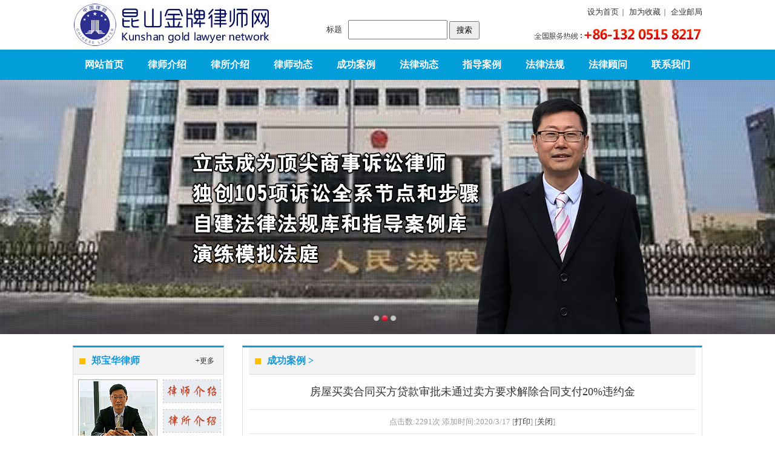

--- FILE ---
content_type: text/html
request_url: http://goldenlawyer.cn/showyw.asp?id=3219
body_size: 5136
content:

<!DOCTYPE html >
<html lang="zh-en">
<head>
<meta http-equiv="Content-Type" content="text/html; charset=utf-8" />
<title>房屋买卖合同买方贷款审批未通过卖方要求解除合同支付20%违约金-「昆山金牌律师」 </title>
<meta name="Keywords" content="昆山律师,昆山金牌律师,昆山知名律师,昆山律师郑宝华,昆山律师事务所" />
<meta name="Description" content="【昆山律师】郑宝华,执业十年,一千件诉讼案件经验,高级合伙人,极致诉讼创始人.只做商事与民事诉讼,独创105项诉讼全系节点和步骤,自建法律法规库和指导案例库,演练模拟法庭,13205158217" />
<link href="css/mycss.css" rel="stylesheet" type="text/css" />
<script type="text/javascript" src="js/jquery.min.js"></script>
<script type="text/javascript" src="js/sethome.js"></script>
<script>
	var pc_style = ""
	var browser = {
		versions: function() {
			var u = navigator.userAgent,
				app = navigator.appVersion;
			return {
				trident: u.indexOf('Trident') > -1,
				presto: u.indexOf('Presto') > -1,
				webKit: u.indexOf('AppleWebKit') > -1,
				gecko: u.indexOf('Gecko') > -1 && u.indexOf('KHTML') == -1,
				mobile: !!u.match(/AppleWebKit.*Mobile.*/) || !!u.match(/AppleWebKit/) && u.indexOf('QIHU') && u.indexOf('Chrome') < 0,
				ios: !!u.match(/\(i[^;]+;( U;)? CPU.+Mac OS X/),
				android: u.indexOf('Android') > -1 || u.indexOf('Linux') > -1,
				iPhone: u.indexOf('iPhone') > -1 || u.indexOf('Mac') > -1,
				iPad: u.indexOf('iPad') > -1,
				webApp: u.indexOf('Safari') == -1,
				ua: u
			};
		}(),
		language: (navigator.browserLanguage || navigator.language).toLowerCase()
	}

	if(browser.versions.mobile && !browser.versions.iPad) {
		this.location = "/m";
	}
</script>	
</head>
<body>
<div class="container">
	<div class="head">
		<div class="search">
			<form action="search.asp" method="post" name="form1" id="form1">
		        <table width="380" align="center" cellpadding="0" cellspacing="0">
		          <tr>
		            <td width="25%" align="right">标题 </td>
		            <td width="75%" style="padding-left: 10px;"><input name="keyword" style="width:160px; height: 28px;" />
		              <input name="search" type="submit" value="搜索" style="height: 30px; width: 50px;" /></td>
		          </tr>
		        </table>
		    </form>
		</div>
		<p>
			<a onclick="this.style.behavior='url(#default#homepage)';this.setHomePage(location.href);" href="javascript:;">设为首页</a><i>|</i>
			<a href="javascript:;" onclick='window.external.AddFavorite(location.href,document.title)' title="加为收藏">加为收藏</a><i>|</i>
			<a href="http://mail.163.com" target="_blank">企业邮局</a>
		</p>
	</div>
</div>
<div class="navbg">
	<div class="container">
		<div class="nav">
			<ul>
				<li><a href="/">网站首页</a></li>
				<li><a href="about.asp">律师介绍</a></li>
				<li><a href="lvsuo.asp">律所介绍</a></li>
				<li><a href="ywx.asp?a=律师动态">律师动态</a></li>
				<li><a href="ywx.asp?a=成功案例">成功案例</a></li>
				<li><a href="ywx.asp?a=法律动态">法律动态</a> </li>
				<li><a href="ywx.asp?a=指导案例">指导案例</a></li>
				<li><a href="fgx.asp">法律法规</a></li>
				<li><a href="ywx.asp?a=法律顾问">法律顾问</a></li>
				<li><a href="contact.asp">联系我们</a></li>
			</ul>
		</div>
	</div>
</div>
<script type="text/javascript" src="js/slider_auto_fix.js"></script>
<div id="Ibanner">
	<div class="Ibanner" id="idTransformView2" style="overflow: hidden; position: relative;">
		<ul class="slider" id="idSlider1" style="width: 9515px; position: absolute; left: -1903px; top: 0px;">
			<li style="background:url(img/banner01.jpg) no-repeat center;"></li>
			<li style="background:url(img/banner02.jpg) no-repeat center;"></li>
			<li style="background:url(img/banner03.jpg) no-repeat center;"></li>
		</ul>
		<ul class="num" id="idNum1">
			<li></li>
			<li></li>
			<li></li>
		</ul>
	</div>
</div>
<script type="text/javascript">
	setTimeout(function() {
		mySlider_fix('idTransformView2', 'idSlider1', 'idNum1');
	}, 100);
</script>


<br>
<div class="container">
	<div class="web-Left fl">
  <div class="Left01">
  	 <h5><i><img src="img/left01.jpg"></i>郑宝华律师 <p><a href="about.asp" title="昆山郑宝华律师详细介绍">+更多</a></p></h5>
  	 <div class="left-img">
  	 	<div class="left-img-l"><img src="img/laxl.jpg"></div>
  	 	<div class="left-img-r">
  	 		<ul>
<!--  	 			<li><a href="ask_zx.asp" target="_blank" title="昆山律师在线咨询"><img src="img/laxr1.jpg" alt="昆山律师在线咨询" ></a></li>-->
  	 			<li><a href="about.asp" title="郑宝华律师详细介绍"><img src="img/laxr2.jpg" alt="郑宝华律师详细介绍" ></a></li>
  	 			<li><a href="lvsuo.asp" title="郑宝华律师详细介绍"><img src="img/laxr4.jpg" alt="郑宝华律师详细介绍"></a></li>
  	 			<li><a href="contact.asp" title="昆山律师郑宝华详细介绍"><img src="img/laxr3.jpg" alt="昆山律师郑宝华详细介绍" ></a></li>
  	 		</ul>
  	 	</div>
  	 </div>
  	 
  	 <div class="left-add">
  	 	<ul>
  	 		<li><span>电话</span> 13205158217</li>
  	 		<li><span>邮箱</span> 13205158217@163.com</li>
  	 		<li><span>律所</span> 江苏衡立律所事务所</li>
  	 		<!--<li><span>地址</span> 昆山市珠江中路199号金鹰国际27层</li>-->
  	 		<!--<li><span>公交</span> 3、4、6、16、19、100、102、109、113、115、125、130、132、133、166、233、261、265、游1，珠江路东新街站；5、104、106、107、108、126、215、218、963，震川路珠江路站；15、20、21、100、102、133、107、109、222、324，朝阳路珠江路站；游1、7、230、58、130、133、265，君悦豪庭站 <br><a href="contact.asp">更多>></a> </li>-->
  	 	</ul>
  	 	<img src="img/weixin.jpg">
  	 	<a href="https://weibo.com/3121205780" target="_blank"><img src="img/weibo.jpg"></a>
  	 </div>
  </div>
  <br>
    <div class="Left01">
  	 <h5><i><img src="img/left01.jpg"></i>律所介绍 <p><a href="lvsuo.asp" target="_blank">+更多</a></p></h5>
	  	 <span>“江苏衡立律师事务所，座落宜兴市荆溪南路38号2和3楼整层，成立于1995年，办公面积1000平方米，设律师独立办公室、公共办公区、洽谈室、多媒体会议室、模拟法庭等设施，高效、专业的律师团队、市场团队和行政服务团队，是宜兴规模化、专业化、品牌化综合律师事务所，为宜兴提供优质、专业的“一站式”法律服务...
      </span>
    </div>
      <br>
    <div class="Left01">
  	 <h5><i><img src="img/left01.jpg"></i>法律动态 <p><a href="ywx.asp?a=法律动态" target="_blank">+更多</a></p></h5>
	  	 <dl>
				
				      <dd class="ellipsis"><a title="无锡知识产权法庭、无锡国际商事法庭地址、电话" href="showyw.asp?id=4054">无锡知识产权法庭、无锡国际商事法庭地址、电话</a></dd>
				
				      <dd class="ellipsis"><a title="支付宝、微信、抖音律师调查令最新指引（2023版）" href="showyw.asp?id=4052">支付宝、微信、抖音律师调查令最新指引（2023版）</a></dd>
				
				      <dd class="ellipsis"><a title="苏州破产法庭" href="showyw.asp?id=4030">苏州破产法庭</a></dd>
				
				      <dd class="ellipsis"><a title="江苏省123家法院立案庭地址电话" href="showyw.asp?id=3992">江苏省123家法院立案庭地址电话</a></dd>
				
				      <dd class="ellipsis"><a title="昆山市房产交易管理中心各部门电话（2020年12月22日）" href="showyw.asp?id=3987">昆山市房产交易管理中心各部门电话（2020年12月22日）</a></dd>
				
				      <dd class="ellipsis"><a title="苏州全市法院行政诉讼案件集中管辖制度（2022年9月1日）" href="showyw.asp?id=3968">苏州全市法院行政诉讼案件集中管辖制度（2022年9月1日）</a></dd>
				
	  	 </dl>
    </div>
      <br>
    <div class="Left01">
  	 <h5><i><img src="img/left01.jpg"></i>法律顾问 <p><a href="ywx.asp?a=法律顾问" target="_blank">+更多</a></p></h5>
	  	 <dl>
				
				      <dd class="ellipsis"><a title="离婚协议书（2023年最新示范模板）" href="showyw.asp?id=4057">离婚协议书（2023年最新示范模板）</a></dd>
				
				      <dd class="ellipsis"><a title="借条范本（2022年山东高院版）" href="showyw.asp?id=3972">借条范本（2022年山东高院版）</a></dd>
				
				      <dd class="ellipsis"><a title="2022年一次性工亡补助金948240元" href="showyw.asp?id=3877">2022年一次性工亡补助金948240元</a></dd>
				
				      <dd class="ellipsis"><a title="离婚协议书范本（2021年修订版）" href="showyw.asp?id=3724">离婚协议书范本（2021年修订版）</a></dd>
				
				      <dd class="ellipsis"><a title="借条范本（2021年修订版）" href="showyw.asp?id=3723">借条范本（2021年修订版）</a></dd>
				
				      <dd class="ellipsis"><a title="2021年一次性工亡补助金876680元" href="showyw.asp?id=3684">2021年一次性工亡补助金876680元</a></dd>
				
	  	 </dl>
    </div>

</div>

	<div class="danye">
		<div class="Leftabc">
	  	 <h5><i><img src="img/left01.jpg"></i>成功案例&nbsp;>&nbsp; </h5>
			<div class="Details">
				<h1>房屋买卖合同买方贷款审批未通过卖方要求解除合同支付20%违约金</h1>
				<dt>
					点击数:2291次
					添加时间:2020/3/17
					 [<a href="#" onClick="javascript:window.print()">打印</a>]
					 [<a href="#" onClick="window.close()" >关闭</a>] 
				</dt>
				<div class="Details-content">
					<p><span style="font-size:small;">　　这个一个二手房买卖合同纠纷案，郑律师代理卖方，作为原告起诉昆山法院，买方作为被告。</span></p><p><span style="font-size:small;">　　案情大概是。</span></p><p><span style="font-size:small;">　　2016年7月原被告经过第三人昆山市花桥镇树仁房产中介所居间服务签订《房地产买卖居间合同》，由被告购买原告所有座落昆山市陆家镇星圃路233号常发豪郡花园房屋，面积96平方米，合同约定总房价77万元，首付款33万元，银行贷款44万元。</span></p><p><span style="font-size:small;">　　同时合同2.5约定，如被告的贷款申请未获通过或者通过的贷款额度不足申请额度，则被告应在赴昆山市房地产交易中心办理产权过户之前将其补足。</span></p><p><span style="font-size:small;">　　2.7条约定，由于原告产证未到手，时间推迟到原告到手产证立即走过户流程。</span></p><p><span style="font-size:small;">　　3.6条约定，原被告双方任何一方违反上述约定的即属违约。如逾期超过七日，违约方仍未履行合同的，则违约方除应向守约方支付滞纳金外，守约方有权单方解除合同，违约方应向守约方支付总房价的20%作为违约金。</span></p><p><span style="font-size:small;">　　2017年1月17日原告交付不动产权证予被告。</span></p><p><span style="font-size:small;">　　被告拿到不动产证后，贷款至今未通过银行审批，再此期间原告每月都会催告一次，对方都说这个月就好了，马上就好了。</span></p><p><span style="font-size:small;">　　以上，被告隐瞒事实，欺骗原告，构成根本违约，特向昆山法院花桥法庭提出请求，要求，1、解除签订的《房地产买卖居间合同》；2、腾退昆山市陆家镇星圃路233号常发豪郡花园房屋并交付原告；3、支付总房价20%违约金15.4万元。</span></p><p><span style="font-size:small;">　　2019年7月和9月昆山律师郑宝华依法出庭参加法庭审理，案件经昆山法院开庭审理，法庭查明以上事实，承包法官有意调解案件，经多方多次协商，达成调解协议，案件了结，维护了委托人的合法权益。</span></p><p><span style="font-size:small;">&nbsp;</span></p><p><span style="font-size:small;">昆山律师郑宝华&nbsp; 2019年12月10日&nbsp; 撰写</span></p>
				</div>
			</div>
	  
	   
		
         </div>
	</div>
</div>
<br>>
<div class="footmenu">
	<div class="container">
		<ul>
			<li><a href="/">网站首页</a></li>
			<li><a href="about.asp">律师介绍</a></li>
			<li><a href="ywx.asp?a=律师动态">律师动态</a></li>
			<li><a href="ywx.asp?a=成功案例">成功案例</a></li>
			<li><a href="readzxall.asp">咨询邮件</a></li>
			<li><a href="ywx.asp?a=法律动态">法律动态</a> </li>
			<li><a href="ywx.asp?a=指导案例">指导案例</a></li>
			<li><a href="fgx.asp">法律法规</a></li>
			<li><a href="ywx.asp?a=法律顾问">法律顾问</a></li>
			<li><a href="contact.asp">联系我们</a></li>
		</ul>
	</div>
</div>
<div class="container">
	<div class="copy">
	Copyright © 2014-2020 昆山金牌律师网 www.goldenlawyer.cn All Rights Reserved.<br>
	<a href="https://beian.miit.gov.cn/" target="_blank" rel="nofollow">苏ICP备17066162号-2</a>
	<a href="/admin/login.asp" target="_blank">管理后台</a>
本站关键词:
	<a href="http://www.goldenlawyer.cn" title="昆山律师">昆山律师</a>,
	<a href="http://www.goldenlawyer.cn" title="昆山公司律师">昆山公司律师</a>,
	<a href="http://www.goldenlawyer.cn/about.asp" title="昆山公司律师事务所">昆山公司律师事务所</a>,
	<a href="http://www.goldenlawyer.cn/ywx.asp?a=法律顾问" title="昆山法律顾问">昆山法律顾问</a>,
	<a href="http://www.goldenlawyer.cn" title="昆山企业律师">昆山企业律师</a>
	</div>
</div>
	
</body>
</html>


--- FILE ---
content_type: text/css
request_url: http://goldenlawyer.cn/css/mycss.css
body_size: 3059
content:
@charset "utf-8";
/* CSS Document */

html {
	-ms-text-size-adjust: 100%;
	-webkit-text-size-adjust: 100%;
	}
body {
/*	font-family: 'Arial','Microsoft JhengHei', Helvetica, sans-serif, dashicons, FontAwesome, icomoon !important;*/
    font-family: "Microsoft YaHei","微软雅黑";
	font-size: 13px;
	line-height: 1.5;
	color: #333;
	background-color: #fff;
	overflow-x: hidden;
	margin: 0 auto;
	padding: 0;

}

div, p, span,dt,dl,dd{margin:0;padding:0; font-size:100%; font-family:inherit; list-style:none;}
h1,h2,h3,h4,h5,ul,li{list-style-type:none; margin: 0; padding: 0;}

input:focus { outline: none;}
input,button,select,textarea{outline:none;/*-webkit-appearance:none;*//*强制去除表单自带的样式*/ }
textarea{resize:none;/*-webkit-appearance:none;*//*强制去除textarea自带的样式*/ }
textarea,input,select {margin:0; padding:0;}

a {color: #333;text-decoration: none;-webkit-transition: all .2s ease-in-out;-o-transition: all .2s ease-in-out;transition: all .2s ease-in-out;}
a:hover {color: #ff3300; text-decoration: none;}
a:active,a:focus {outline: 0;color: #ff3300; text-decoration: none;}
img {border:0; vertical-align: middle;}

.fl{ float:left;}
.fr{ float: right;}

.clear{clear: both;}

.clearfix::after{
    content:"";
　　height:0;
　　line-height:0;
　　display:block;
　　visibility:hidden;
　　clear:both;
}

.ellipsis {text-overflow: ellipsis;white-space: nowrap;overflow: hidden;}
.map .title{ font-size: 22px; line-height: 34px;}

/*以上是公共样式*/
.container{ width: 1040px; margin: 0 auto; overflow: hidden;}

.head{overflow: hidden; background: url(../img/top.jpg) no-repeat left; height: 82px;}
.head p{ float: right; padding-top: 10px;}
.head p i{ padding: 0 5px;}


/*Menu导航 */
.navbg{overflow: hidden; background: #029ed9; height: 50px;}
.nav{ overflow: hidden;}
.nav ul{margin: 0;}
.nav ul li{float: left;height: 50px;line-height: 50px; width: 104px; text-align: center; font-weight: bold;}
.nav ul li a{color:#FFF; font-size: 16px;}

/*banner开始*/
#Ibanner{ margin: 0px auto; padding: 0px; height:420px; overflow: hidden; }
.Ibanner, .Ibanner *{margin:0; padding:0;}
.Ibanner{width:100%; height:420px; overflow:hidden;position:relative;}
.slider{overflow:hidden;}
.slider li{float: left;height:420px;color: #FFF; text-align: center; }
.slider li span{display: block; font-size: 40px; padding: 8% 0 1% 0; }
.slider li small{display: block; font-size: 20px;  padding: 0 20%; line-height: 40px;}
.num{ position:absolute; right:0px; bottom:20px; width:52%;}
.num li{float: left;list-style:none;width: 14px;height: 14px;font-size: 0px;cursor: pointer;margin: 0px;background:url(../img/dots.png) ; background-position:0  -15px;overflow:hidden;z-index:999;}
.num li.on{width: 14px;height: 14px;font-size: 0px;background-position:0  -30px;}

.search{ float: left; padding: 33px 0 0 350px;}


/*首页公司简介*/

.about{overflow: hidden; background: #f2f2f2;  border-bottom: 3px solid #008fba; height: 40px; line-height: 40px;}
.about dt{display: inline-block; color: #FFF; background: #029ed9; font-size: 16px; font-weight: bold; padding: 0 20px;}
.about span{float: right; padding-right: 15px;}
.about span{float: right; padding-right: 15px;}
.about-contact{ overflow: hidden; border: 1px solid #c3cedd; padding: 20px; line-height: 24px;}

/*首页图片滚动*/

/*图片左右滚动*/
#demo3 {overflow: hidden;width: 748px; margin: 0 auto;}
#indemo1 {float: left;width: 800%;}
#demo4 {float: left;}
#demo5 {float: left;}

.home-pic{overflow: hidden;}
.home-pic ul{margin: 0;overflow: hidden; padding: 9px;}
.home-pic ul li{ float:left;text-align:center; width: 233px; padding-right:20px;}
.home-pic ul li:last-child{ padding-right: 0;}
.home-pic ul li .list-img{border:1px solid #e7e7e7; position: relative;height: 174px; overflow: hidden; background: #FFF;}
.home-pic ul li .list-img img{position: absolute;margin: auto;max-width: 100%;max-height: 100%;top: 0;right: 0;bottom: 0;left: 0; transition: all 0.6s;}
.home-pic ul li .list-img img:hover{transform:scale(1.2);}

.home-news{overflow: hidden;}
.home-news ul{margin: 0;}
.home-news ul li{float: left;width: 370px;padding-left: 20px;}
.home-news ul li:first-child{padding-left: 0;}

.zixun{overflow: hidden; border: 1px solid #dedede;  border-top: 3px solid #1299db;}
.zixun h5{ background:#f2f2f2; height: 44px; line-height: 44px; color: #1299db; font-size: 16px; border-bottom: 1px solid #dedede;}
.zixun h5 p{float: right; font-size: 12px; font-weight: normal; padding-right: 15px;}
.zixun h5 i{ padding: 0 10px;}
.zixun dl{margin: 0; padding: 10px;}
.zixun dl dd{line-height: 28px; border: 1px solid #a7c1d3; border-bottom: 0; padding: 15px;}
.zixun dl dd b{color: #ff3300;}
.zixun dl dd em{ float: right; font-style: normal;}
.zixun dl dd:nth-of-type(1){ background: #e6f3fb;}
.zixun dl dd:nth-of-type(3){ background: #e6f3fb;border-bottom: 1px solid #a7c1d3;}

/*内页产品*/
.Product{overflow: hidden;border: 1px solid #dedede;  border-top: 3px solid #1299db;}
.Product h5{ background:#f2f2f2; height: 44px; line-height: 44px; color: #1299db; font-size: 16px; border-bottom: 1px solid #dedede;}
.Product h5 p{float: right; font-size: 12px; font-weight: normal; padding-right: 15px;}
.Product h5 i{ padding: 0 10px;}
.Product ul{margin: 0; padding: 15px;}
.Product ul li{ float:left;text-align:center; width:230px; padding-right: 19px; padding-bottom: 20px;}
.Product ul li:nth-of-type(3n+0){padding-right:0;}
.Product ul li .list-img{border:1px solid #e7e7e7; padding: 3px;position: relative; height: 165px; overflow: hidden;}
.Product ul li .list-img img{max-width:100%;max-height: 100%; top: 0; left: 0;right: 0; bottom: 0;position:absolute; margin:auto;transition: all 0.6s;}
.Product ul li .list-img img:hover{transform: scale(1.2);}
.Product ul li h2{ text-align:center; overflow:hidden;font-size: 13px; font-weight: normal; line-height: 40px;}



.web-Left{overflow: hidden; width: 250px;}
.Left01{overflow: hidden; border: 1px solid #dedede;  border-top: 3px solid #1299db;}
.Left01 h5{ background:#f2f2f2; height: 44px; line-height: 44px; color: #1299db; font-size: 16px; border-bottom: 1px solid #dedede;}
.Left01 h5 p{float: right; font-size: 12px; font-weight: normal; padding-right: 15px;}
.Left01 h5 i{ padding: 0 10px;}
.Left01 dl{margin: 0; padding: 10px;}
.Left01 dl dd{ border-bottom: 1px dashed #E7E7E7; height: 28px; line-height: 28px;}
.Left01 dl dd em{ float: right; font-style: normal;}
.Left01 span{padding: 10px; display: block; line-height: 25px;}

.Leftabc{ padding:0 10px;overflow: hidden; border: 1px solid #dedede;  border-top: 3px solid #1299db;}
.Leftabc h5{ background:#f2f2f2; height: 44px; line-height: 44px; color: #1299db; font-size: 16px; border-bottom: 1px solid #dedede;}
.Leftabc h5 p{float: right; font-size: 12px; font-weight: normal; padding-right: 15px;}
.Leftabc h5 i{ padding: 0 10px;}
.Leftabc dl{margin: 0; }
.Leftabc dl dd{ border-bottom: 1px dashed #E7E7E7; height: 28px; line-height: 28px;}
.Leftabc dl dd em{ float: right; font-style: normal;}


.left-img{ overflow: hidden; background: #FFF;}
.left-img .left-img-l{float: left; padding:8px;}
.left-img .left-img-r{float: left; padding-top: 8px;}
.left-img .left-img-r ul{margin: 0;}
.left-img .left-img-r ul li{display: block; margin-bottom: 10px;}
.left-img .left-img-r ul li img{ border: 1px dashed #ccc;}
.left-add{overflow: hidden; background: #e9edf2; border-top: 1px solid #dedede; }
.left-add ul{margin: 0;padding: 10px;}
.left-add ul li{float: left; display: block; font-size: 12px; margin-bottom: 5px;}
.left-add ul li span{float: left; background: #375a91; border-radius: 5px; color: #FFF; padding:3px 5px; width: 30px; margin-right: 10px;}


.danye{ float: right; padding-left: 30px; width: 760px;}
.danye .here {overflow: hidden;height: 40px; border-bottom: 1px solid #dfdfdf; margin-bottom: 15px;}
.danye .here h3{ color: #137c08; float: left; font-size: 18px; border-bottom: 3px solid #137c08; line-height: 38px;}
.danye .here span{float: right; padding-right: 15px;line-height: 38px;}

.Details{overflow: hidden;}
.Details h1{margin:15px 0;padding:0;text-align:center;font-size:18px; font-weight: normal;}
.Details dt{display: block; text-align:center;color:#999;border:1px solid #e1e1e1;border-left:0;border-right:0;margin:10px 0;padding:10px 0;}
.Details .Details-content{padding:10px; line-height: 22px;}
.Details .Details-content img{max-width: 100%;}


.link{overflow: hidden; padding: 15px 0;}
.link dt{overflow: hidden; background: #f2f2f2;  border-bottom: 3px solid #008fba; height: 40px; margin-bottom: 15px; margin: 0 auto;}
.link dt span{color: #FFF; background: #029ed9;  padding:15px 20px; font-size: 16px; line-height: 40px; font-weight: bold;}
.link a{ padding: 2px 5px;}

.footmenu{ background: #029ed9;}
.footmenu ul{margin: 0;}
.footmenu ul li{float: left; width: 104px; text-align: center; height: 42px; line-height: 42px;}
.footmenu ul li a{color: #FFF;}

.copy{ overflow: hidden; text-align: center; line-height: 25px; padding-top: 15px;}
.copy a{color: #666;}
.copy a:hover{color: #029ed9;}

/*分页*/
#tiaozi{height:28px;line-height:28px;font-size:12px; padding: 15px 0; text-align: center;}
#tiaozi li{float:left; margin:0; list-style:none; background:#fff;}
#tiaozi li a{ width:26px;display:block;border:1px solid #CCC}
#tiaozi li a:link,#tiaozi li a:visited,#tiaozi  li a:hover{ color:#005AA0; text-decoration:none;}
#tiaozi li.active{ width:28px; height:28px; padding: 0 5px;}
#tiaozi li.active p{color:#FF6400; font-weight:bold; display:block; width:26px;}
#tiaozi li.previous,#tiaozi li.next{ width:60px; padding: 0 5px;}
#tiaozi li.previous a{ width:60px; display:block; color:#005AA0;}
#tiaozi li.next a{ width:60px;display:block; color:#005AA0;}
#tiaozi li.previousnolink{ width:60px; padding: 0 5px; }
#tiaozi li.previousnolink p{width:60px; border:1px solid #CCC; color:#5F5F5F; display:block;}
#tiaozi li.nextnolink{ width:60px; padding: 0 5px;}
#tiaozi li.nextnolink p{ width:60px; border:1px solid #CCC; color:#5F5F5F; display:block;}
#tiaozi li a:hover{ background:#f2f2f2; color:#005AA0}



--- FILE ---
content_type: application/javascript
request_url: http://goldenlawyer.cn/js/slider_auto_fix.js
body_size: 2095
content:
var $$ = function (id) {
	return "string" == typeof id ? document.getElementById(id) : id;
};

var Class = {
  create: function() {
	return function() {
	  this.initialize.apply(this, arguments);
	}
  }
}

Object.extend = function(destination, source) {
	for (var property in source) {
		destination[property] = source[property];
	}
	return destination;
}

var TransformView = Class.create();
TransformView.prototype = {
  //容器对象,滑动对象,切换参数,切换数量
  initialize: function(container, slider, parameter, count, options) {
	if(parameter <= 0 || count <= 0) return;
	var oContainer = $$(container), oSlider = $$(slider), oThis = this;

	this.Index = 0;//当前索引
	
	this._timer = null;//定时器
	this._slider = oSlider;//滑动对象
	this._parameter = parameter;//切换参数
	this._count = count || 0;//切换数量
	this._target = 0;//目标参数
	
	this.SetOptions(options);
	
	this.Up = !!this.options.Up;
	this.Step = Math.abs(this.options.Step);
	this.Time = Math.abs(this.options.Time);
	this.Auto = !!this.options.Auto;
	this.Pause = Math.abs(this.options.Pause);
	this.onStart = this.options.onStart;
	this.onFinish = this.options.onFinish;
	
	oContainer.style.overflow = "hidden";
	oContainer.style.position = "relative";
	
	oSlider.style.position = "absolute";
	oSlider.style.top = oSlider.style.left = 0;
  },
  //设置默认属性
  SetOptions: function(options) {
	this.options = {//默认值
		Up:			false,//是否向上(否则向左)
		Step:		5,//滑动变化率
		Time:		10,//滑动延时
		Auto:		true,//是否自动转换
		Pause:		6000,//停顿时间(Auto为true时有效)
		onStart:	function(){},//开始转换时执行
		onFinish:	function(){}//完成转换时执行
	};
	Object.extend(this.options, options || {});
  },
  //开始切换设置
  Start: function() {
	if(this.Index < 0){
		this.Index = this._count - 1;
	} else if (this.Index >= this._count){ this.Index = 0; }
	this._target = -1 * this._parameter() * this.Index;
	this.onStart();
	this.Move();
  },
  //移动
  Move: function() {
	clearTimeout(this._timer);
	var oThis = this, style = this.Up ? "top" : "left", iNow = parseInt(this._slider.style[style]) || 0, iStep = this.GetStep(this._target, iNow);
	
	if (iStep != 0) {
		this._slider.style[style] = (iNow + iStep) + "px";
		this._timer = setTimeout(function(){ oThis.Move(); }, this.Time);
	} else {
		this._slider.style[style] = this._target + "px";
		this.onFinish();
		if (this.Auto) { this._timer = setTimeout(function(){ oThis.Index++; oThis.Start(); }, this.Pause); }
	}
  },
  //获取步长
  GetStep: function(iTarget, iNow) {
	var iStep = (iTarget - iNow) / this.Step;
	if (iStep == 0) return 0;
	if (Math.abs(iStep) < 1) return (iStep > 0 ? 1 : -1);
	
	return iStep;
	
  },
  //停止
  Stop: function(iTarget, iNow) {
	clearTimeout(this._timer);
	this._slider.style[this.Up ? "top" : "left"] = this._target + "px";
  }
};

function Each(list, fun){
	for (var i = 0, len = list.length; i < len; i++) { fun(list[i], i); }
};

function mySlider_fix(container,slider,sliderNum,oOpt){
var _slider = function(){
  var picW = function(){return $('#'+container).width()};
	function resetPanel(){
		var panel_w = $('#'+container).width();
		var picLen = $('#'+slider+' li').length;
		$('#'+slider+' li').css('width',panel_w);
		$('#'+slider).css('width',panel_w*picLen);
		if(tv){
			var style = tv.Up ? "top" : "left";
			tv._target = -1 * tv._parameter() * tv.Index;
			tv._slider.style[style] = tv._target + "px";
		}
	};
	resetPanel();
	$(window).resize(resetPanel);

	var objs = $$(sliderNum).getElementsByTagName("li");

	var opt = oOpt||{};

	opt.onStart = function(){ Each(objs, function(o, i){ o.className = tv.Index == i ? "on" : ""; }) }
	var tv = new TransformView(container, slider, picW, objs.length, opt);
	tv.s=function(){alert('a')}
	tv.Start();
	
	Each(objs, function(o, i){
		o.onmouseover = function(){
			o.className = "on";
			tv.Auto = false;
			tv.Index = i;
			tv.Start();
		}
		o.onmouseout = function(){
			o.className = "";
			tv.Auto = true;
			tv.Start();
		}
	})
}
_slider();
}
//up slider
function myUpSlider(){
	  //获取步长
	var h =157,inter,index=1,Time=20,numLen=document.getElementById('idSlider4').getElementsByTagName('ul').length;
  if (numLen<3)return;
  var GetStep = function(iTarget, iNow) {
		var iStep = (iTarget - iNow) / 5;
		if (iStep == 0) return 0;
		if (Math.abs(iStep) < 1) return (iStep > 0 ? 1 : -1);
		return iStep;
  }
	var slider = document.getElementById('idSlider4');
	slider.innerHTML=slider.innerHTML+slider.innerHTML;
	var move = function(){
		var iNow = parseInt(slider.style.left,10)|| 0;
		var iStep = GetStep(h*index,-iNow);
		if(iStep==0){
			index=index+1;
			clearInterval(inter);
			setTimeout(function(){inter=setInterval(move,Time)},4000);
			if(index==(numLen+1)){
				slider.style.left = "0px";
				index=1;
			}
		}else{
			slider.style.left = (iNow - iStep) + "px";
			
		}
	}
	setTimeout(function(){inter = setInterval(move,Time);},4000);
}